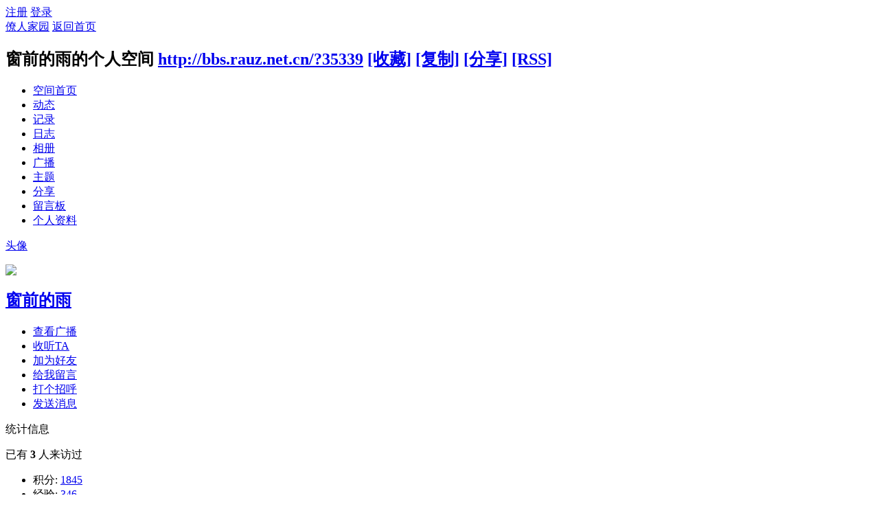

--- FILE ---
content_type: text/html; charset=gbk
request_url: http://bbs.rauz.net.cn/home.php?mod=space&uid=35339&do=index
body_size: 22385
content:
<!DOCTYPE html PUBLIC "-//W3C//DTD XHTML 1.0 Transitional//EN" "http://www.w3.org/TR/xhtml1/DTD/xhtml1-transitional.dtd">
<html xmlns="http://www.w3.org/1999/xhtml">
<head>
<meta http-equiv="Content-Type" content="text/html; charset=gbk" />
<title>窗前的雨的空间 -  僚人家园 -  </title>

<meta name="keywords" content="窗前的雨的空间" />
<meta name="description" content="窗前的雨的空间 ,僚人家园" />
<meta name="generator" content="Discuz! X2.5" />
<meta name="author" content="Discuz! Team and Comsenz UI Team" />
<meta name="copyright" content="2001-2012 Comsenz Inc." />
<meta name="MSSmartTagsPreventParsing" content="True" />
<meta http-equiv="MSThemeCompatible" content="Yes" />
<base href="http://bbs.rauz.net.cn/" /><link rel="stylesheet" type="text/css" href="data/cache/style_2_common.css?AV8" /><link rel="stylesheet" type="text/css" href="data/cache/style_2_home_space.css?AV8" /><script type="text/javascript">var STYLEID = '2', STATICURL = 'static/', IMGDIR = 'template/eis_08_30/img', VERHASH = 'AV8', charset = 'gbk', discuz_uid = '0', cookiepre = '321A_2132_', cookiedomain = '', cookiepath = '/', showusercard = '0', attackevasive = '0', disallowfloat = 'newthread', creditnotice = '1|经验|点,2|威望|点', defaultstyle = '', REPORTURL = 'aHR0cDovL2Jicy5yYXV6Lm5ldC5jbi9ob21lLnBocD9tb2Q9c3BhY2UmdWlkPTM1MzM5JmRvPWluZGV4', SITEURL = 'http://bbs.rauz.net.cn/', JSPATH = 'static/js/';</script>
<script src="static/js/common.js?AV8" type="text/javascript"></script>
<script src="static/js/home.js?AV8" type="text/javascript"></script>
<link rel="stylesheet" type="text/css" href="data/cache/style_2_css_space.css?AV8" />
<link id="style_css" rel="stylesheet" type="text/css" href="static/space/t3/style.css?AV8">
<style id="diy_style"></style>
</head>

<body id="space" onkeydown="if(event.keyCode==27) return false;">
<div id="append_parent"></div>
<div id="ajaxwaitid"></div>


<div id="toptb" class="cl">
<div class="y">
<a href="member.php?mod=register">注册</a>
<a href="member.php?mod=logging&amp;action=login" onclick="showWindow('login', this.href)">登录</a>
</div>
<div class="z">
<a href="./" title="僚人家园" class="xw1">僚人家园</a>
<a href="home.php?mod=space&amp;do=home" id="navs" class="showmenu" onmouseover="showMenu(this.id);">返回首页</a>
</div>
</div>
<div id="hd" class="wp cl">

<h2 id="spaceinfoshow"><strong id="spacename" class="mbn">
窗前的雨的个人空间</strong>
<span class="xs0 xw0">
<a id="domainurl" href="http://bbs.rauz.net.cn/?35339" onclick="setCopy('http://bbs.rauz.net.cn/?35339', '空间地址复制成功');return false;">http://bbs.rauz.net.cn/?35339</a>
<a href="javascript:;" onclick="addFavorite(location.href, document.title)">[收藏]</a>
<a id="domainurl" href="http://bbs.rauz.net.cn/?35339" onclick="setCopy('http://bbs.rauz.net.cn/?35339', '空间地址复制成功');return false;">[复制]</a>
<a id="share_space" href="home.php?mod=spacecp&amp;ac=share&amp;type=space&amp;id=35339" onclick="showWindow(this.id, this.href, 'get', 0);">[分享]</a>
<a href="home.php?mod=rss&amp;uid=35339">[RSS]</a>
</span>
<span id="spacedescription" class="xs1 xw0 mtn"></span>
</h2><div id="nv">
<ul>
<li><a href="home.php?mod=space&amp;uid=35339&amp;do=index">空间首页</a></li>
<li><a href="home.php?mod=space&amp;uid=35339&amp;do=home&amp;view=me&amp;from=space">动态</a></li>
<li><a href="home.php?mod=space&amp;uid=35339&amp;do=doing&amp;view=me&amp;from=space">记录</a></li>
<li><a href="home.php?mod=space&amp;uid=35339&amp;do=blog&amp;view=me&amp;from=space">日志</a></li>
<li><a href="home.php?mod=space&amp;uid=35339&amp;do=album&amp;view=me&amp;from=space">相册</a></li>
<li><a href="home.php?mod=follow&amp;uid=35339&amp;do=view">广播</a></li>
<li><a href="home.php?mod=space&amp;uid=35339&amp;do=thread&amp;view=me&amp;from=space">主题</a></li>
<li><a href="home.php?mod=space&amp;uid=35339&amp;do=share&amp;view=me&amp;from=space">分享</a></li>
<li><a href="home.php?mod=space&amp;uid=35339&amp;do=wall">留言板</a></li>
<li><a href="home.php?mod=space&amp;uid=35339&amp;do=profile">个人资料</a></li>
</ul>
</div></div>

<ul id="navs_menu" class="p_pop topnav_pop" style="display:none;">                <li id="mn_forum" ><a href="forum.php" hidefocus="true" title="BBS"  >论坛<span>BBS</span></a></li>                <li id="mn_forum_10" ><a href="forum.php?mod=guide" hidefocus="true" title="Guide"  >导读<span>Guide</span></a></li>                <li id="mn_home" ><a href="home.php?mod=follow" hidefocus="true" title="Follow"  >广播<span>Follow</span></a></li>                                <li id="mn_home_4" ><a href="home.php" hidefocus="true" title="Space"  >动态<span>Space</span></a></li>                                                <li id="mn_forum_11" ><a href="forum.php?mod=collection" hidefocus="true" title="Collection"  >淘帖<span>Collection</span></a></li>                <li id="mn_home_12" ><a href="home.php?mod=space&do=blog" hidefocus="true" title="Blog"  >日志<span>Blog</span></a></li>                <li id="mn_home_13" ><a href="home.php?mod=space&do=album" hidefocus="true" title="Album"  >相册<span>Album</span></a></li>                                <li id="mn_home_15" ><a href="home.php?mod=space&do=doing" hidefocus="true" title="Doing"  >记录<span>Doing</span></a></li></ul>
<ul id="myspace_menu" class="p_pop" style="display:none;">
    <li><a href="home.php?mod=space">我的空间</a></li><li><a href="it577_foot-index.html" style="background-image:url(http://forum.rauz.net.cn/data/attachment/common/../../../source/plugin/it577_foot/template/images/foot.png?hckKfV) !important">我的足迹</a></li>
<li><a href="home.php?mod=space&do=friend" style="background-image:url(http://forum.rauz.net.cn/static/image/feed/friend_b.png) !important">好友</a></li>
<li><a href="forum.php?mod=guide&view=my" style="background-image:url(http://forum.rauz.net.cn/static/image/feed/thread_b.png) !important">帖子</a></li>
<li><a href="home.php?mod=space&do=favorite&view=me" style="background-image:url(http://forum.rauz.net.cn/static/image/feed/favorite_b.png) !important">收藏</a></li>
<li><a href="home.php?mod=magic" style="background-image:url(http://forum.rauz.net.cn/static/image/feed/magic_b.png) !important">道具</a></li>
<li><a href="home.php?mod=medal" style="background-image:url(http://forum.rauz.net.cn/static/image/feed/medal_b.png) !important">勋章</a></li>
<li><a href="home.php?mod=task" style="background-image:url(http://forum.rauz.net.cn/static/image/feed/task_b.png) !important">任务</a></li>
<li><a href="forum.php?mod=collection&op=my" style="background-image:url(http://forum.rauz.net.cn/static/image/feed/collection_b.png) !important">淘帖</a></li>
<li><a href="home.php" style="background-image:url(http://forum.rauz.net.cn/static/image/feed/feed_b.png) !important">动态</a></li>
<li><a href="home.php?mod=space&do=blog" style="background-image:url(http://forum.rauz.net.cn/static/image/feed/blog_b.png) !important">日志</a></li>
<li><a href="home.php?mod=space&do=album" style="background-image:url(http://forum.rauz.net.cn/static/image/feed/album_b.png) !important">相册</a></li>
<li><a href="home.php?mod=space&do=share" style="background-image:url(http://forum.rauz.net.cn/static/image/feed/share_b.png) !important">分享</a></li>
<li><a href="home.php?mod=space&do=doing" style="background-image:url(http://forum.rauz.net.cn/static/image/feed/doing_b.png) !important">记录</a></li>
<li><a href="home.php?mod=space&do=wall" style="background-image:url(http://forum.rauz.net.cn/static/image/feed/wall_b.png) !important">留言板</a></li>
<li><a href="home.php?mod=follow" style="background-image:url(http://forum.rauz.net.cn/static/image/feed/follow_b.png) !important">广播</a></li>
<li><a href="forum.php?mod=guide" style="background-image:url(http://forum.rauz.net.cn/static/image/feed/guide_b.png) !important">导读</a></li>
</ul>
<div id="ct" class="wp w cl">
<div id="diypage" class="area">
<div id="frame1" class="frame cl" noedit="1">
<div id="frame1_left" style="width:240px" class="z column">
<div id="profile" class="block move-span">
<div class="blocktitle title"><span><a href="home.php?mod=space&uid=35339&do=profile">头像</a></span></div><div id="profile_content" class="dxb_bc"><div><div class="hm"><p><a href="space-uid-35339.html" target="_blank"><img src="http://bbs.rauz.net.cn/uc_server/avatar.php?uid=35339&size=middle" /></a></p><h2 class="mbn"><a href="space-uid-35339.html" target="_blank">窗前的雨</a></h2></div><ul class="xl xl2 cl ul_list"><li class="ul_broadcast"><a href="space-uid-35339.html">查看广播</a></li><li class='ul_flw'><a href="home.php?mod=spacecp&ac=follow&op=add&hash=5c31adfa&fuid=35339" id="followmod" onclick="showWindow(this.id, this.href, 'get', 0);">收听TA</a></li><li class='ul_add'><a href="home.php?mod=spacecp&ac=friend&op=add&uid=35339&handlekey=addfriendhk_35339" id="a_friend_li_35339" onclick="showWindow(this.id, this.href, 'get', 0);">加为好友</a></li><li class='ul_msg'><a href="home.php?mod=space&uid=35339&do=wall">给我留言</a></li><li class='ul_poke'><a href="home.php?mod=spacecp&ac=poke&op=send&uid=35339&handlekey=propokehk_35339" id="a_poke_35339" onclick="showWindow(this.id, this.href, 'get', 0);">打个招呼</a></li><li class='ul_pm'><a href="home.php?mod=spacecp&ac=pm&op=showmsg&handlekey=showmsg_35339&touid=35339&pmid=0&daterange=2" id="a_sendpm_35339" onclick="showWindow('showMsgBox', this.href, 'get', 0)">发送消息</a></li></ul></div></div></div>
<div id="statistic" class="block move-span">
<div class="blocktitle title"><span>统计信息</span></div><div id="statistic_content" class="dxb_bc"><div><p class="mbm xw1">已有 <strong class="xi1">3</strong> 人来访过</p><ul class="xl xl2 cl"><li>积分: <a href="home.php?mod=spacecp&ac=credit">1845</a></li><li>经验: <a href="home.php?mod=spacecp&ac=credit">346</a><li>威望: <a href="home.php?mod=spacecp&ac=credit">1556</a><li>好友: <a href="home.php?mod=space&uid=35339&do=friend&view=me&from=space">10</a></li><li>主题: <a href="home.php?mod=space&uid=35339&do=thread&view=me&from=space">20</a></li><li>日志: <a href="home.php?mod=space&uid=35339&do=blog&view=me&from=space">1</a></li><li>相册: <a href="home.php?mod=space&uid=35339&do=album&view=me&from=space">1</a></li><li>分享: <a href="home.php?mod=space&uid=35339&do=share&view=me&from=space">--</a></li></ul></div></div></div>
<div id="album" class="block move-span">
<div class="blocktitle title"><span><a href="home.php?mod=space&uid=35339&do=album&view=me&from=space">相册</a></span></div><div id="album_content" class="dxb_bc"><ul class="ml cl"><li style="width:70px"><div class="c"><a href="home.php?mod=space&uid=35339&do=album&id=50" target="_blank" title="我的相册, 更新 11-25"><img src="data/attachment/album/cover/c0/50.jpg" alt="我的相册" width="70" height="70" /></a></div><p><a href="home.php?mod=space&uid=35339&do=album&id=50" target="_blank" title="我的相册, 更新 11-25">我的相册</a></p><span>图片数: 2</span></li></ul></div></div>
<div id="doing" class="block move-span">
<div class="blocktitle title"><span><a href="home.php?mod=space&uid=35339&do=doing&view=me&from=space">记录</a></span></div><div id="doing_content" class="dxb_bc"><ul class="xl"><p class="emp">现在还没有记录</p></ul></div></div>
</div>

<div id="frame1_center" style="width:480px" class="z column">
<div id="personalinfo" class="block move-span">
<div class="blocktitle title"><span><a href="home.php?mod=space&uid=35339&do=profile">个人资料</a></span></div><div id="personalinfo_content" class="dxb_bc"><ul id="pprl" class="mbm pbm bbda cl"><li><em>真实姓名</em>Veiz</li><li><em>性别</em>保密</li><li><em>生日</em>1990 年 7 月 1 日</li></ul><p style="text-align: right;"><a href="home.php?mod=space&uid=35339&do=profile">查看全部个人资料</a></p></div></div>
<div id="feed" class="block move-span">
<div class="blocktitle title"><span><a href="home.php?mod=space&uid=35339&do=home&view=me&from=space">动态</a></span></div><ul id="feed_content" class="dxb_bc el"><p class="emp">现在还没有动态</p></ul></div>
<div id="share" class="block move-span">
<div class="blocktitle title"><span><a href="home.php?mod=space&uid=35339&do=share&view=me&from=space">分享</a></span></div><div id="share_content" class="dxb_bc"><p class="emp">现在还没有分享</p></div></div>
<div id="blog" class="block move-span">
<div class="blocktitle title"><span><a href="home.php?mod=space&uid=35339&do=blog&view=me&from=space">日志</a></span></div><div id="blog_content" class="dxb_bc xld"><dl class="bbda cl"><dt><a href="blog-35339-1292.html" target="_blank">壮文入门例词</a><span class="xg2 xw0"> 2014-10-02</span></dt><dd>壮文入门例词  Hag sawcih sawcuengh  Boux sanraiz:Daegndei        舒声调 &nbsp;表示方法 &nbsp;例字  第一调 &nbsp; 不标调 &nbsp; na厚 mbin飞 bae ...</dd><dd class="xg1"><a href="blog-35339-1292.html" target="_blank">(1119)次阅读</a><span class="pipe">|</span><a href="home.php?mod=space&uid=35339&do=blog&id=1292#comment" target="_blank">(0)个评论</a></dd></dl><p class="ptm" style="text-align: right;"><a href="home.php?mod=space&uid=35339&do=blog&view=me&from=space">查看更多</a></p></div></div>
<div id="thread" class="block move-span">
<div class="blocktitle title"><span><a href="home.php?mod=space&uid=35339&do=thread&view=me&from=space">主题</a></span></div><div id="thread_content" class="dxb_bc"><ul class="xl"><li><a href="rauz-67655-1-1.html" target="_blank">壮族三月三，河池民族风</a></li><li><a href="rauz-58655-1-1.html" target="_blank">广南县检察官用壮语</a></li><li><a href="rauz-56704-1-1.html" target="_blank">『Gangjgoj 谈天说地』版主新上任</a></li><li><a href="rauz-53544-1-1.html" target="_blank">自治区民语委民族语文工作专家咨询委员会成立</a></li><li><a href="rauz-53501-1-1.html" target="_blank">【轻松一笑】壮语布依语电影片段十全十美</a></li><li><a href="rauz-51803-1-1.html" target="_blank">关于组织开展2014年度壮语文水平考试工作公告</a></li><li><a href="rauz-51744-1-1.html" target="_blank">南宁市推动交通领域应用壮语文</a></li><li><a href="rauz-51206-1-1.html" target="_blank">【警告】开播壮语卫星频道建议</a></li><li><a href="rauz-51069-1-1.html" target="_blank">桐岭镇普及双语教学</a></li><li><a href="rauz-50989-1-1.html" target="_blank">那坡人民广播电台、那坡电视台壮语栏目正式开播</a></li></ul></div></div>
<div id="wall" class="block move-span">
<div class="blocktitle title"><span><a href="home.php?mod=space&uid=35339&do=wall">留言板</a></span><span class="y xw0"><a href="home.php?mod=space&uid=35339&do=wall">全部</a></span></div><div id="wall_content" class="dxb_bc"><div class="space_wall_post">
						<form action="home.php?mod=spacecp&ac=comment" id="quickcommentform_35339" name="quickcommentform_35339" method="post" autocomplete="off" onsubmit="ajaxpost('quickcommentform_35339', 'return_commentwall_35339');doane(event);">
							<div class="pt hm">你需要登录后才可以留言 <a href="member.php?mod=logging&action=login" onclick="showWindow('login', this.href)" class="xi2">登录</a> | <a href="member.php?mod=register" class="xi2">注册</a></div>
							<p class="ptn"><button type="button" onclick="showWindow('login', 'member.php?mod=logging&action=login&guestmessage=yes')" name="commentsubmit_btn" value="true" id="commentsubmit_btn" class="pn"><strong>留言</strong></button></p>
							<input type="hidden" name="handlekey" value="commentwall_35339" />
							<span id="return_commentwall_35339"></span>
							<input type="hidden" name="formhash" value="5c31adfa" />
						</form>
					</div><hr class="da mtm m0"><div class="xld xlda el" id="comment_ul"><p class="emp">现在还没有留言</p></div></div></div>
</div>

<div id="frame1_right" style="width:240px" class="z column">
<div id="friend" class="block move-span">
<div class="blocktitle title"><span><a href="home.php?mod=space&uid=35339&do=friend&view=me&from=space">好友</a></span></div><div id="friend_content" class="dxb_bc"><ul class="ml mls cl"><li><a href="space-uid-1440.html" target="_blank" class="avt"><em class=""></em><img src="http://bbs.rauz.net.cn/uc_server/avatar.php?uid=1440&size=small" /></a><p><a href="space-uid-1440.html" target="_blank">沙南曼森</a></p></li><li><a href="space-uid-38778.html" target="_blank" class="avt"><em class=""></em><img src="http://bbs.rauz.net.cn/uc_server/avatar.php?uid=38778&size=small" /></a><p><a href="space-uid-38778.html" target="_blank">江秀艳</a></p></li><li><a href="space-uid-37294.html" target="_blank" class="avt"><em class=""></em><img src="http://bbs.rauz.net.cn/uc_server/avatar.php?uid=37294&size=small" /></a><p><a href="space-uid-37294.html" target="_blank">kimim521</a></p></li><li><a href="space-uid-37173.html" target="_blank" class="avt"><em class=""></em><img src="http://bbs.rauz.net.cn/uc_server/avatar.php?uid=37173&size=small" /></a><p><a href="space-uid-37173.html" target="_blank">aimimi2018</a></p></li><li><a href="space-uid-37230.html" target="_blank" class="avt"><em class=""></em><img src="http://bbs.rauz.net.cn/uc_server/avatar.php?uid=37230&size=small" /></a><p><a href="space-uid-37230.html" target="_blank">milexiu</a></p></li><li><a href="space-uid-36710.html" target="_blank" class="avt"><em class=""></em><img src="http://bbs.rauz.net.cn/uc_server/avatar.php?uid=36710&size=small" /></a><p><a href="space-uid-36710.html" target="_blank">LwgGwnzMbanj</a></p></li><li><a href="space-uid-27385.html" target="_blank" class="avt"><em class=""></em><img src="http://bbs.rauz.net.cn/uc_server/avatar.php?uid=27385&size=small" /></a><p><a href="space-uid-27385.html" target="_blank">大溪連山</a></p></li><li><a href="space-uid-119.html" target="_blank" class="avt"><em class=""></em><img src="http://bbs.rauz.net.cn/uc_server/avatar.php?uid=119&size=small" /></a><p><a href="space-uid-119.html" target="_blank">bill</a></p></li><li><a href="space-uid-10553.html" target="_blank" class="avt"><em class=""></em><img src="http://bbs.rauz.net.cn/uc_server/avatar.php?uid=10553&size=small" /></a><p><a href="space-uid-10553.html" target="_blank">游过。。</a></p></li><li><a href="space-uid-1073.html" target="_blank" class="avt"><em class=""></em><img src="http://bbs.rauz.net.cn/uc_server/avatar.php?uid=1073&size=small" /></a><p><a href="space-uid-1073.html" target="_blank">南粤孤客</a></p></li></ul></div></div>
<div id="visitor" class="block move-span">
<div class="blocktitle title"><span>最近访客</span></div><div id="visitor_content" class="dxb_bc"><p class="emp">现在还没有访客</p></div></div>
<div id="group" class="block move-span">
<div class="blocktitle title"><span></span></div><div id="group_content" class="dxb_bc"><p class="emp">现在还没有群组</p></div></div>
</div>
</div>
</div>
</div>
<script type="text/javascript">
function succeedhandle_followmod(url, msg, values) {
var fObj = $('followmod');
if(values['type'] == 'add') {
fObj.innerHTML = '取消收听';
fObj.className = 'flw_btn_unfo';
fObj.href = 'home.php?mod=spacecp&ac=follow&op=del&fuid='+values['fuid'];
} else if(values['type'] == 'del') {
fObj.innerHTML = '收听TA';
fObj.className = 'flw_btn_fo';
fObj.href = 'home.php?mod=spacecp&ac=follow&op=add&hash=5c31adfa&fuid='+values['fuid'];
}
}
</script>	</div>


<script type="text/javascript">
_attachEvent(window, 'load', getForbiddenFormula, document);
function getForbiddenFormula() {
var toGetForbiddenFormulaFIds = function () {
ajaxget('plugin.php?id=cloudsearch&formhash=5c31adfa');
};
var a = document.body.getElementsByTagName('a');
for(var i = 0;i < a.length;i++){
if(a[i].getAttribute('sc')) {
a[i].setAttribute('mid', hash(a[i].href));
a[i].onmousedown = function() {toGetForbiddenFormulaFIds();};
}
}
var btn = document.body.getElementsByTagName('button');
for(var i = 0;i < btn.length;i++){
if(btn[i].getAttribute('sc')) {
btn[i].setAttribute('mid', hash(btn[i].id));
btn[i].onmousedown = function() {toGetForbiddenFormulaFIds();};
}
}
}
</script>



<script type="text/javascript">var cookieLogin = Ajax("TEXT");cookieLogin.get("connect.php?mod=check&op=cookie", function() {});</script>

    <div class="eis_ft cl">
<div id="ft" class="wp cl">
<div id="flk" class="y">
<p><a href="archiver/" >Archiver</a><span class="pipe">|</span><a href="forum.php?mobile=yes" >手机版</a><span class="pipe">|</span><strong><a href="http://www.rauz.net.cn" target="_blank">壮族在线</a></strong>
&nbsp;<a href="http://discuz.qq.com/service/security" target="_blank" title="防水墙保卫网站远离侵害"><img src="static/image/common/security.png"></a>&nbsp;&nbsp;<span id="tcss"></span><script type="text/javascript" src="http://tcss.qq.com/ping.js?v=1VERHASH" charset="utf-8"></script><script type="text/javascript" reload="1">pgvMain({"discuzParams":{"r2":"19509874","ui":0,"rt":"home","md":"space","pn":1,"qq":"000","logo":11},"extraParams":""});</script></p>
<p class="xs0">
GMT+8, 2026-1-31 01:47<span id="debuginfo">
, Processed in 0.169056 second(s), 37 queries
.
</span>
</p>
</div>
<div id="frt">
<p>Powered by <strong><a href="http://www.discuz.net" target="_blank">Discuz!</a></strong> <em>X2.5</em></p>
<p class="xs0">&copy; 2001-2012 <a href="http://www.comsenz.com" target="_blank">Comsenz Inc.</a></p>
</div></div>
   </div>
<div id="g_upmine_menu" class="tip tip_3" style="display:none;">
<div class="tip_c">
积分 0, 距离下一级还需  积分
</div>
<div class="tip_horn"></div>
</div>
<script src="home.php?mod=misc&ac=sendmail&rand=1769795268" type="text/javascript"></script>
<span id="scrolltop" onclick="window.scrollTo('0','0')">回顶部</span>
<script type="text/javascript">_attachEvent(window, 'scroll', function(){showTopLink();});</script>
			<div id="discuz_tips" style="display:none;"></div>
			<script type="text/javascript">
				var discuzSId = '19509874';
				var discuzVersion = 'X2.5';
				var discuzRelease = '20130426';
				var discuzApi = '0.6';
				var discuzIsFounder = '';
				var discuzFixbug = '25000004';
				var discuzAdminId = '0';
				var discuzOpenId = '';
				var discuzUid = '0';
				var discuzGroupId = '7';
				var ts = '1769795268';
				var sig = '32866e0c5e8c3ec6c56b8d46f32130e9';
				var discuzTipsCVersion = '2';
			</script>
			<script src="http://discuz.gtimg.cn/cloud/scripts/discuz_tips.js?v=1" type="text/javascript" charset="UTF-8"></script></body>
</html>
